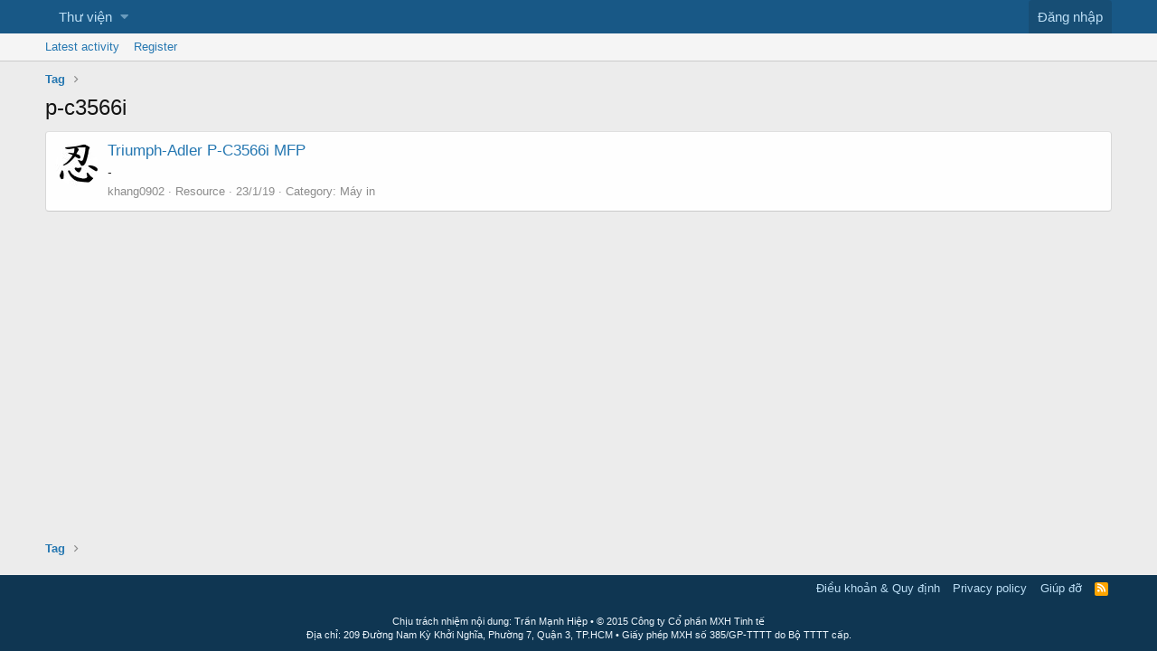

--- FILE ---
content_type: text/html; charset=utf-8
request_url: https://www.google.com/recaptcha/api2/aframe
body_size: 266
content:
<!DOCTYPE HTML><html><head><meta http-equiv="content-type" content="text/html; charset=UTF-8"></head><body><script nonce="JHoMQ2ySd0uFLnP8raxhJA">/** Anti-fraud and anti-abuse applications only. See google.com/recaptcha */ try{var clients={'sodar':'https://pagead2.googlesyndication.com/pagead/sodar?'};window.addEventListener("message",function(a){try{if(a.source===window.parent){var b=JSON.parse(a.data);var c=clients[b['id']];if(c){var d=document.createElement('img');d.src=c+b['params']+'&rc='+(localStorage.getItem("rc::a")?sessionStorage.getItem("rc::b"):"");window.document.body.appendChild(d);sessionStorage.setItem("rc::e",parseInt(sessionStorage.getItem("rc::e")||0)+1);localStorage.setItem("rc::h",'1765020273326');}}}catch(b){}});window.parent.postMessage("_grecaptcha_ready", "*");}catch(b){}</script></body></html>

--- FILE ---
content_type: text/css; charset=utf-8
request_url: https://thuvien.tinhte.vn/css.php?css=public%3Aextra.less&s=80&l=2&d=1691482759&k=69ed1a9db89e1ebca9459b791c3b8e6f63e9aa2d
body_size: -238
content:
@charset "UTF-8";

/********* public:extra.less ********/
#header{display:none}